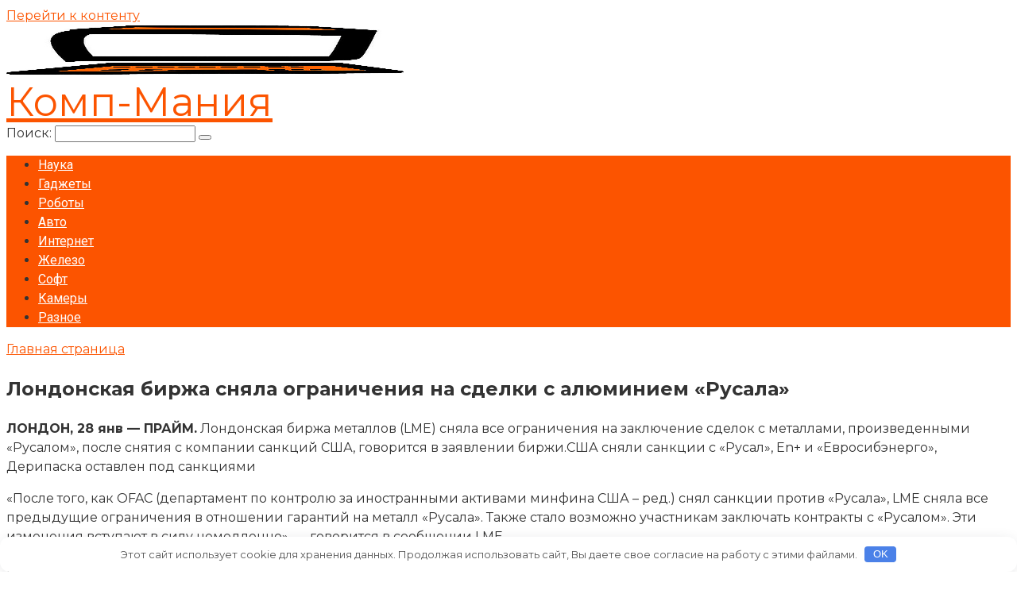

--- FILE ---
content_type: text/html; charset=UTF-8
request_url: https://igry-mainkraft.ru/novost/londonskaia-birja-sniala-ogranicheniia-na-sdelki-s-aluminiem-rysala/php
body_size: 47537
content:
<!DOCTYPE html>
<html lang="ru-RU">
<head>
    <meta charset="UTF-8">
    <meta name="viewport" content="width=device-width, initial-scale=1">

    <meta name='robots' content='index, follow, max-image-preview:large, max-snippet:-1, max-video-preview:-1' />

	<!-- This site is optimized with the Yoast SEO plugin v22.0 - https://yoast.com/wordpress/plugins/seo/ -->
	<title>Лондонская биржа сняла ограничения на сделки с алюминием &quot;Русала&quot; - Комп-Мания</title>
	<meta name="description" content="ЛОНДОН, 28 янв&nbsp;&mdash; ПРАЙМ. Лондонская биржа металлов (LME) сняла все ограничения на&nbsp;заключение сделок с&nbsp;металлами, произведенными" />
	<link rel="canonical" href="https://igry-mainkraft.ru/novost/londonskaia-birja-sniala-ogranicheniia-na-sdelki-s-aluminiem-rysala/php" />
	<meta property="og:locale" content="ru_RU" />
	<meta property="og:type" content="article" />
	<meta property="og:title" content="Лондонская биржа сняла ограничения на сделки с алюминием &quot;Русала&quot; - Комп-Мания" />
	<meta property="og:description" content="ЛОНДОН, 28 янв&nbsp;&mdash; ПРАЙМ. Лондонская биржа металлов (LME) сняла все ограничения на&nbsp;заключение сделок с&nbsp;металлами, произведенными" />
	<meta property="og:url" content="https://igry-mainkraft.ru/novost/londonskaia-birja-sniala-ogranicheniia-na-sdelki-s-aluminiem-rysala/php" />
	<meta property="og:site_name" content="Комп-Мания" />
	<meta property="article:published_time" content="2019-01-28T12:39:17+00:00" />
	<meta name="author" content="admin" />
	<meta name="twitter:card" content="summary_large_image" />
	<meta name="twitter:label1" content="Написано автором" />
	<meta name="twitter:data1" content="admin" />
	<script type="application/ld+json" class="yoast-schema-graph">{"@context":"https://schema.org","@graph":[{"@type":"WebPage","@id":"https://igry-mainkraft.ru/novost/londonskaia-birja-sniala-ogranicheniia-na-sdelki-s-aluminiem-rysala/php","url":"https://igry-mainkraft.ru/novost/londonskaia-birja-sniala-ogranicheniia-na-sdelki-s-aluminiem-rysala/php","name":"Лондонская биржа сняла ограничения на сделки с алюминием \"Русала\" - Комп-Мания","isPartOf":{"@id":"https://igry-mainkraft.ru/#website"},"datePublished":"2019-01-28T12:39:17+00:00","dateModified":"2019-01-28T12:39:17+00:00","author":{"@id":"https://igry-mainkraft.ru/#/schema/person/6cd919a3ad7ee436101bc232047ca441"},"description":"ЛОНДОН, 28 янв&nbsp;&mdash; ПРАЙМ. Лондонская биржа металлов (LME) сняла все ограничения на&nbsp;заключение сделок с&nbsp;металлами, произведенными","breadcrumb":{"@id":"https://igry-mainkraft.ru/novost/londonskaia-birja-sniala-ogranicheniia-na-sdelki-s-aluminiem-rysala/php#breadcrumb"},"inLanguage":"ru-RU","potentialAction":[{"@type":"ReadAction","target":["https://igry-mainkraft.ru/novost/londonskaia-birja-sniala-ogranicheniia-na-sdelki-s-aluminiem-rysala/php"]}]},{"@type":"BreadcrumbList","@id":"https://igry-mainkraft.ru/novost/londonskaia-birja-sniala-ogranicheniia-na-sdelki-s-aluminiem-rysala/php#breadcrumb","itemListElement":[{"@type":"ListItem","position":1,"name":"Главная страница","item":"https://igry-mainkraft.ru/"},{"@type":"ListItem","position":2,"name":"Лондонская биржа сняла ограничения на сделки с алюминием &#171;Русала&#187;"}]},{"@type":"WebSite","@id":"https://igry-mainkraft.ru/#website","url":"https://igry-mainkraft.ru/","name":"Комп-Мания","description":"","potentialAction":[{"@type":"SearchAction","target":{"@type":"EntryPoint","urlTemplate":"https://igry-mainkraft.ru/?s={search_term_string}"},"query-input":"required name=search_term_string"}],"inLanguage":"ru-RU"},{"@type":"Person","@id":"https://igry-mainkraft.ru/#/schema/person/6cd919a3ad7ee436101bc232047ca441","name":"admin","image":{"@type":"ImageObject","inLanguage":"ru-RU","@id":"https://igry-mainkraft.ru/#/schema/person/image/","url":"https://secure.gravatar.com/avatar/1a483645774da3ea1ae1e733805f0137?s=96&d=mm&r=g","contentUrl":"https://secure.gravatar.com/avatar/1a483645774da3ea1ae1e733805f0137?s=96&d=mm&r=g","caption":"admin"},"url":"https://igry-mainkraft.ru/author/admin"}]}</script>
	<!-- / Yoast SEO plugin. -->


<link rel='dns-prefetch' href='//fonts.googleapis.com' />
<script type="text/javascript">
/* <![CDATA[ */
window._wpemojiSettings = {"baseUrl":"https:\/\/s.w.org\/images\/core\/emoji\/14.0.0\/72x72\/","ext":".png","svgUrl":"https:\/\/s.w.org\/images\/core\/emoji\/14.0.0\/svg\/","svgExt":".svg","source":{"concatemoji":"https:\/\/igry-mainkraft.ru\/wp-includes\/js\/wp-emoji-release.min.js?ver=6.4.7"}};
/*! This file is auto-generated */
!function(i,n){var o,s,e;function c(e){try{var t={supportTests:e,timestamp:(new Date).valueOf()};sessionStorage.setItem(o,JSON.stringify(t))}catch(e){}}function p(e,t,n){e.clearRect(0,0,e.canvas.width,e.canvas.height),e.fillText(t,0,0);var t=new Uint32Array(e.getImageData(0,0,e.canvas.width,e.canvas.height).data),r=(e.clearRect(0,0,e.canvas.width,e.canvas.height),e.fillText(n,0,0),new Uint32Array(e.getImageData(0,0,e.canvas.width,e.canvas.height).data));return t.every(function(e,t){return e===r[t]})}function u(e,t,n){switch(t){case"flag":return n(e,"\ud83c\udff3\ufe0f\u200d\u26a7\ufe0f","\ud83c\udff3\ufe0f\u200b\u26a7\ufe0f")?!1:!n(e,"\ud83c\uddfa\ud83c\uddf3","\ud83c\uddfa\u200b\ud83c\uddf3")&&!n(e,"\ud83c\udff4\udb40\udc67\udb40\udc62\udb40\udc65\udb40\udc6e\udb40\udc67\udb40\udc7f","\ud83c\udff4\u200b\udb40\udc67\u200b\udb40\udc62\u200b\udb40\udc65\u200b\udb40\udc6e\u200b\udb40\udc67\u200b\udb40\udc7f");case"emoji":return!n(e,"\ud83e\udef1\ud83c\udffb\u200d\ud83e\udef2\ud83c\udfff","\ud83e\udef1\ud83c\udffb\u200b\ud83e\udef2\ud83c\udfff")}return!1}function f(e,t,n){var r="undefined"!=typeof WorkerGlobalScope&&self instanceof WorkerGlobalScope?new OffscreenCanvas(300,150):i.createElement("canvas"),a=r.getContext("2d",{willReadFrequently:!0}),o=(a.textBaseline="top",a.font="600 32px Arial",{});return e.forEach(function(e){o[e]=t(a,e,n)}),o}function t(e){var t=i.createElement("script");t.src=e,t.defer=!0,i.head.appendChild(t)}"undefined"!=typeof Promise&&(o="wpEmojiSettingsSupports",s=["flag","emoji"],n.supports={everything:!0,everythingExceptFlag:!0},e=new Promise(function(e){i.addEventListener("DOMContentLoaded",e,{once:!0})}),new Promise(function(t){var n=function(){try{var e=JSON.parse(sessionStorage.getItem(o));if("object"==typeof e&&"number"==typeof e.timestamp&&(new Date).valueOf()<e.timestamp+604800&&"object"==typeof e.supportTests)return e.supportTests}catch(e){}return null}();if(!n){if("undefined"!=typeof Worker&&"undefined"!=typeof OffscreenCanvas&&"undefined"!=typeof URL&&URL.createObjectURL&&"undefined"!=typeof Blob)try{var e="postMessage("+f.toString()+"("+[JSON.stringify(s),u.toString(),p.toString()].join(",")+"));",r=new Blob([e],{type:"text/javascript"}),a=new Worker(URL.createObjectURL(r),{name:"wpTestEmojiSupports"});return void(a.onmessage=function(e){c(n=e.data),a.terminate(),t(n)})}catch(e){}c(n=f(s,u,p))}t(n)}).then(function(e){for(var t in e)n.supports[t]=e[t],n.supports.everything=n.supports.everything&&n.supports[t],"flag"!==t&&(n.supports.everythingExceptFlag=n.supports.everythingExceptFlag&&n.supports[t]);n.supports.everythingExceptFlag=n.supports.everythingExceptFlag&&!n.supports.flag,n.DOMReady=!1,n.readyCallback=function(){n.DOMReady=!0}}).then(function(){return e}).then(function(){var e;n.supports.everything||(n.readyCallback(),(e=n.source||{}).concatemoji?t(e.concatemoji):e.wpemoji&&e.twemoji&&(t(e.twemoji),t(e.wpemoji)))}))}((window,document),window._wpemojiSettings);
/* ]]> */
</script>
<style id='wp-emoji-styles-inline-css' type='text/css'>

	img.wp-smiley, img.emoji {
		display: inline !important;
		border: none !important;
		box-shadow: none !important;
		height: 1em !important;
		width: 1em !important;
		margin: 0 0.07em !important;
		vertical-align: -0.1em !important;
		background: none !important;
		padding: 0 !important;
	}
</style>
<link rel='stylesheet' id='wp-block-library-css' href='https://igry-mainkraft.ru/wp-includes/css/dist/block-library/style.min.css?ver=6.4.7'  media='all' />
<style id='classic-theme-styles-inline-css' type='text/css'>
/*! This file is auto-generated */
.wp-block-button__link{color:#fff;background-color:#32373c;border-radius:9999px;box-shadow:none;text-decoration:none;padding:calc(.667em + 2px) calc(1.333em + 2px);font-size:1.125em}.wp-block-file__button{background:#32373c;color:#fff;text-decoration:none}
</style>
<style id='global-styles-inline-css' type='text/css'>
body{--wp--preset--color--black: #000000;--wp--preset--color--cyan-bluish-gray: #abb8c3;--wp--preset--color--white: #ffffff;--wp--preset--color--pale-pink: #f78da7;--wp--preset--color--vivid-red: #cf2e2e;--wp--preset--color--luminous-vivid-orange: #ff6900;--wp--preset--color--luminous-vivid-amber: #fcb900;--wp--preset--color--light-green-cyan: #7bdcb5;--wp--preset--color--vivid-green-cyan: #00d084;--wp--preset--color--pale-cyan-blue: #8ed1fc;--wp--preset--color--vivid-cyan-blue: #0693e3;--wp--preset--color--vivid-purple: #9b51e0;--wp--preset--gradient--vivid-cyan-blue-to-vivid-purple: linear-gradient(135deg,rgba(6,147,227,1) 0%,rgb(155,81,224) 100%);--wp--preset--gradient--light-green-cyan-to-vivid-green-cyan: linear-gradient(135deg,rgb(122,220,180) 0%,rgb(0,208,130) 100%);--wp--preset--gradient--luminous-vivid-amber-to-luminous-vivid-orange: linear-gradient(135deg,rgba(252,185,0,1) 0%,rgba(255,105,0,1) 100%);--wp--preset--gradient--luminous-vivid-orange-to-vivid-red: linear-gradient(135deg,rgba(255,105,0,1) 0%,rgb(207,46,46) 100%);--wp--preset--gradient--very-light-gray-to-cyan-bluish-gray: linear-gradient(135deg,rgb(238,238,238) 0%,rgb(169,184,195) 100%);--wp--preset--gradient--cool-to-warm-spectrum: linear-gradient(135deg,rgb(74,234,220) 0%,rgb(151,120,209) 20%,rgb(207,42,186) 40%,rgb(238,44,130) 60%,rgb(251,105,98) 80%,rgb(254,248,76) 100%);--wp--preset--gradient--blush-light-purple: linear-gradient(135deg,rgb(255,206,236) 0%,rgb(152,150,240) 100%);--wp--preset--gradient--blush-bordeaux: linear-gradient(135deg,rgb(254,205,165) 0%,rgb(254,45,45) 50%,rgb(107,0,62) 100%);--wp--preset--gradient--luminous-dusk: linear-gradient(135deg,rgb(255,203,112) 0%,rgb(199,81,192) 50%,rgb(65,88,208) 100%);--wp--preset--gradient--pale-ocean: linear-gradient(135deg,rgb(255,245,203) 0%,rgb(182,227,212) 50%,rgb(51,167,181) 100%);--wp--preset--gradient--electric-grass: linear-gradient(135deg,rgb(202,248,128) 0%,rgb(113,206,126) 100%);--wp--preset--gradient--midnight: linear-gradient(135deg,rgb(2,3,129) 0%,rgb(40,116,252) 100%);--wp--preset--font-size--small: 13px;--wp--preset--font-size--medium: 20px;--wp--preset--font-size--large: 36px;--wp--preset--font-size--x-large: 42px;--wp--preset--spacing--20: 0.44rem;--wp--preset--spacing--30: 0.67rem;--wp--preset--spacing--40: 1rem;--wp--preset--spacing--50: 1.5rem;--wp--preset--spacing--60: 2.25rem;--wp--preset--spacing--70: 3.38rem;--wp--preset--spacing--80: 5.06rem;--wp--preset--shadow--natural: 6px 6px 9px rgba(0, 0, 0, 0.2);--wp--preset--shadow--deep: 12px 12px 50px rgba(0, 0, 0, 0.4);--wp--preset--shadow--sharp: 6px 6px 0px rgba(0, 0, 0, 0.2);--wp--preset--shadow--outlined: 6px 6px 0px -3px rgba(255, 255, 255, 1), 6px 6px rgba(0, 0, 0, 1);--wp--preset--shadow--crisp: 6px 6px 0px rgba(0, 0, 0, 1);}:where(.is-layout-flex){gap: 0.5em;}:where(.is-layout-grid){gap: 0.5em;}body .is-layout-flow > .alignleft{float: left;margin-inline-start: 0;margin-inline-end: 2em;}body .is-layout-flow > .alignright{float: right;margin-inline-start: 2em;margin-inline-end: 0;}body .is-layout-flow > .aligncenter{margin-left: auto !important;margin-right: auto !important;}body .is-layout-constrained > .alignleft{float: left;margin-inline-start: 0;margin-inline-end: 2em;}body .is-layout-constrained > .alignright{float: right;margin-inline-start: 2em;margin-inline-end: 0;}body .is-layout-constrained > .aligncenter{margin-left: auto !important;margin-right: auto !important;}body .is-layout-constrained > :where(:not(.alignleft):not(.alignright):not(.alignfull)){max-width: var(--wp--style--global--content-size);margin-left: auto !important;margin-right: auto !important;}body .is-layout-constrained > .alignwide{max-width: var(--wp--style--global--wide-size);}body .is-layout-flex{display: flex;}body .is-layout-flex{flex-wrap: wrap;align-items: center;}body .is-layout-flex > *{margin: 0;}body .is-layout-grid{display: grid;}body .is-layout-grid > *{margin: 0;}:where(.wp-block-columns.is-layout-flex){gap: 2em;}:where(.wp-block-columns.is-layout-grid){gap: 2em;}:where(.wp-block-post-template.is-layout-flex){gap: 1.25em;}:where(.wp-block-post-template.is-layout-grid){gap: 1.25em;}.has-black-color{color: var(--wp--preset--color--black) !important;}.has-cyan-bluish-gray-color{color: var(--wp--preset--color--cyan-bluish-gray) !important;}.has-white-color{color: var(--wp--preset--color--white) !important;}.has-pale-pink-color{color: var(--wp--preset--color--pale-pink) !important;}.has-vivid-red-color{color: var(--wp--preset--color--vivid-red) !important;}.has-luminous-vivid-orange-color{color: var(--wp--preset--color--luminous-vivid-orange) !important;}.has-luminous-vivid-amber-color{color: var(--wp--preset--color--luminous-vivid-amber) !important;}.has-light-green-cyan-color{color: var(--wp--preset--color--light-green-cyan) !important;}.has-vivid-green-cyan-color{color: var(--wp--preset--color--vivid-green-cyan) !important;}.has-pale-cyan-blue-color{color: var(--wp--preset--color--pale-cyan-blue) !important;}.has-vivid-cyan-blue-color{color: var(--wp--preset--color--vivid-cyan-blue) !important;}.has-vivid-purple-color{color: var(--wp--preset--color--vivid-purple) !important;}.has-black-background-color{background-color: var(--wp--preset--color--black) !important;}.has-cyan-bluish-gray-background-color{background-color: var(--wp--preset--color--cyan-bluish-gray) !important;}.has-white-background-color{background-color: var(--wp--preset--color--white) !important;}.has-pale-pink-background-color{background-color: var(--wp--preset--color--pale-pink) !important;}.has-vivid-red-background-color{background-color: var(--wp--preset--color--vivid-red) !important;}.has-luminous-vivid-orange-background-color{background-color: var(--wp--preset--color--luminous-vivid-orange) !important;}.has-luminous-vivid-amber-background-color{background-color: var(--wp--preset--color--luminous-vivid-amber) !important;}.has-light-green-cyan-background-color{background-color: var(--wp--preset--color--light-green-cyan) !important;}.has-vivid-green-cyan-background-color{background-color: var(--wp--preset--color--vivid-green-cyan) !important;}.has-pale-cyan-blue-background-color{background-color: var(--wp--preset--color--pale-cyan-blue) !important;}.has-vivid-cyan-blue-background-color{background-color: var(--wp--preset--color--vivid-cyan-blue) !important;}.has-vivid-purple-background-color{background-color: var(--wp--preset--color--vivid-purple) !important;}.has-black-border-color{border-color: var(--wp--preset--color--black) !important;}.has-cyan-bluish-gray-border-color{border-color: var(--wp--preset--color--cyan-bluish-gray) !important;}.has-white-border-color{border-color: var(--wp--preset--color--white) !important;}.has-pale-pink-border-color{border-color: var(--wp--preset--color--pale-pink) !important;}.has-vivid-red-border-color{border-color: var(--wp--preset--color--vivid-red) !important;}.has-luminous-vivid-orange-border-color{border-color: var(--wp--preset--color--luminous-vivid-orange) !important;}.has-luminous-vivid-amber-border-color{border-color: var(--wp--preset--color--luminous-vivid-amber) !important;}.has-light-green-cyan-border-color{border-color: var(--wp--preset--color--light-green-cyan) !important;}.has-vivid-green-cyan-border-color{border-color: var(--wp--preset--color--vivid-green-cyan) !important;}.has-pale-cyan-blue-border-color{border-color: var(--wp--preset--color--pale-cyan-blue) !important;}.has-vivid-cyan-blue-border-color{border-color: var(--wp--preset--color--vivid-cyan-blue) !important;}.has-vivid-purple-border-color{border-color: var(--wp--preset--color--vivid-purple) !important;}.has-vivid-cyan-blue-to-vivid-purple-gradient-background{background: var(--wp--preset--gradient--vivid-cyan-blue-to-vivid-purple) !important;}.has-light-green-cyan-to-vivid-green-cyan-gradient-background{background: var(--wp--preset--gradient--light-green-cyan-to-vivid-green-cyan) !important;}.has-luminous-vivid-amber-to-luminous-vivid-orange-gradient-background{background: var(--wp--preset--gradient--luminous-vivid-amber-to-luminous-vivid-orange) !important;}.has-luminous-vivid-orange-to-vivid-red-gradient-background{background: var(--wp--preset--gradient--luminous-vivid-orange-to-vivid-red) !important;}.has-very-light-gray-to-cyan-bluish-gray-gradient-background{background: var(--wp--preset--gradient--very-light-gray-to-cyan-bluish-gray) !important;}.has-cool-to-warm-spectrum-gradient-background{background: var(--wp--preset--gradient--cool-to-warm-spectrum) !important;}.has-blush-light-purple-gradient-background{background: var(--wp--preset--gradient--blush-light-purple) !important;}.has-blush-bordeaux-gradient-background{background: var(--wp--preset--gradient--blush-bordeaux) !important;}.has-luminous-dusk-gradient-background{background: var(--wp--preset--gradient--luminous-dusk) !important;}.has-pale-ocean-gradient-background{background: var(--wp--preset--gradient--pale-ocean) !important;}.has-electric-grass-gradient-background{background: var(--wp--preset--gradient--electric-grass) !important;}.has-midnight-gradient-background{background: var(--wp--preset--gradient--midnight) !important;}.has-small-font-size{font-size: var(--wp--preset--font-size--small) !important;}.has-medium-font-size{font-size: var(--wp--preset--font-size--medium) !important;}.has-large-font-size{font-size: var(--wp--preset--font-size--large) !important;}.has-x-large-font-size{font-size: var(--wp--preset--font-size--x-large) !important;}
.wp-block-navigation a:where(:not(.wp-element-button)){color: inherit;}
:where(.wp-block-post-template.is-layout-flex){gap: 1.25em;}:where(.wp-block-post-template.is-layout-grid){gap: 1.25em;}
:where(.wp-block-columns.is-layout-flex){gap: 2em;}:where(.wp-block-columns.is-layout-grid){gap: 2em;}
.wp-block-pullquote{font-size: 1.5em;line-height: 1.6;}
</style>
<link rel='stylesheet' id='google-fonts-css' href='https://fonts.googleapis.com/css?family=Montserrat%3A400%2C400i%2C700%7CRoboto%3A400%2C400i%2C700&#038;subset=cyrillic&#038;display=swap&#038;ver=6.4.7'  media='all' />
<link rel='stylesheet' id='root-style-css' href='https://igry-mainkraft.ru/wp-content/themes/root/assets/css/style.min.css?ver=3.1.2'  media='all' />
<script type="text/javascript" src="https://igry-mainkraft.ru/wp-includes/js/jquery/jquery.min.js?ver=3.7.1" id="jquery-core-js"></script>
<script type="text/javascript" src="https://igry-mainkraft.ru/wp-includes/js/jquery/jquery-migrate.min.js?ver=3.4.1" id="jquery-migrate-js"></script>
<link rel="https://api.w.org/" href="https://igry-mainkraft.ru/wp-json/" /><link rel="alternate" type="application/json" href="https://igry-mainkraft.ru/wp-json/wp/v2/posts/3352" /><link rel="alternate" type="application/json+oembed" href="https://igry-mainkraft.ru/wp-json/oembed/1.0/embed?url=https%3A%2F%2Figry-mainkraft.ru%2Fnovost%2Flondonskaia-birja-sniala-ogranicheniia-na-sdelki-s-aluminiem-rysala%2Fphp" />
<link rel="alternate" type="text/xml+oembed" href="https://igry-mainkraft.ru/wp-json/oembed/1.0/embed?url=https%3A%2F%2Figry-mainkraft.ru%2Fnovost%2Flondonskaia-birja-sniala-ogranicheniia-na-sdelki-s-aluminiem-rysala%2Fphp&#038;format=xml" />
<style>.site-navigation-fixed {position:fixed;display:none;top:0;z-index:9999} .admin-bar .site-navigation-fixed {top:32px}.site-logotype {max-width:142px}.site-logotype img {max-height:62px}@media (max-width: 991px) {.mob-search{display:block;margin-bottom:25px} }.scrolltop {background-color:#cccccc}.scrolltop:after {color:#ffffff}.scrolltop {width:50px}.scrolltop {height:50px}.scrolltop:after {content:"\f102"}.b-related .post-card__image, .b-related .post-card__image img, .b-related .post-card__image .entry-meta, .b-related .thumb-wide {border-radius:6px}body {font-family:"Montserrat" ,"Helvetica Neue", Helvetica, Arial, sans-serif}@media (min-width: 576px) {body {font-size:16px} }@media (min-width: 576px) {body {line-height:1.5} }.site-title, .site-title a {font-family:"Montserrat" ,"Helvetica Neue", Helvetica, Arial, sans-serif}@media (min-width: 576px) {.site-title, .site-title a {font-size:50px} }@media (min-width: 576px) {.site-title, .site-title a {line-height:1.1} }.site-description {font-family:"Roboto" ,"Helvetica Neue", Helvetica, Arial, sans-serif}@media (min-width: 576px) {.site-description {font-size:16px} }@media (min-width: 576px) {.site-description {line-height:1.5} }.main-navigation ul li a, .main-navigation ul li .removed-link, .footer-navigation ul li a, .footer-navigation ul li .removed-link{font-family:"Roboto" ,"Helvetica Neue", Helvetica, Arial, sans-serif}@media (min-width: 576px) {.main-navigation ul li a, .main-navigation ul li .removed-link, .footer-navigation ul li a, .footer-navigation ul li .removed-link {font-size: 16px} }@media (min-width: 576px) {.main-navigation ul li a, .main-navigation ul li .removed-link, .footer-navigation ul li a, .footer-navigation ul li .removed-link {line-height:1.5} }.h1, h1:not(.site-title) {font-weight:bold;}.h2, h2 {font-weight:bold;}.h3, h3 {font-weight:bold;}.h4, h4 {font-weight:bold;}.h5, h5 {font-weight:bold;}.h6, h6 {font-weight:bold;}.mob-hamburger span, .card-slider__category, .card-slider-container .swiper-pagination-bullet-active, .page-separator, .pagination .current, .pagination a.page-numbers:hover, .entry-content ul > li:before, .entry-content ul:not([class])>li:before, .taxonomy-description ul:not([class])>li:before, .btn, .comment-respond .form-submit input, .contact-form .contact_submit, .page-links__item {background-color:#fd600f}.spoiler-box, .entry-content ol li:before, .entry-content ol:not([class]) li:before, .taxonomy-description ol:not([class]) li:before, .mob-hamburger, .inp:focus, .search-form__text:focus, .entry-content blockquote,
         .comment-respond .comment-form-author input:focus, .comment-respond .comment-form-author textarea:focus, .comment-respond .comment-form-comment input:focus, .comment-respond .comment-form-comment textarea:focus, .comment-respond .comment-form-email input:focus, .comment-respond .comment-form-email textarea:focus, .comment-respond .comment-form-url input:focus, .comment-respond .comment-form-url textarea:focus {border-color:#fd600f}.entry-content blockquote:before, .spoiler-box__title:after, .sidebar-navigation .menu-item-has-children:after,
        .star-rating--score-1:not(.hover) .star-rating-item:nth-child(1),
        .star-rating--score-2:not(.hover) .star-rating-item:nth-child(1), .star-rating--score-2:not(.hover) .star-rating-item:nth-child(2),
        .star-rating--score-3:not(.hover) .star-rating-item:nth-child(1), .star-rating--score-3:not(.hover) .star-rating-item:nth-child(2), .star-rating--score-3:not(.hover) .star-rating-item:nth-child(3),
        .star-rating--score-4:not(.hover) .star-rating-item:nth-child(1), .star-rating--score-4:not(.hover) .star-rating-item:nth-child(2), .star-rating--score-4:not(.hover) .star-rating-item:nth-child(3), .star-rating--score-4:not(.hover) .star-rating-item:nth-child(4),
        .star-rating--score-5:not(.hover) .star-rating-item:nth-child(1), .star-rating--score-5:not(.hover) .star-rating-item:nth-child(2), .star-rating--score-5:not(.hover) .star-rating-item:nth-child(3), .star-rating--score-5:not(.hover) .star-rating-item:nth-child(4), .star-rating--score-5:not(.hover) .star-rating-item:nth-child(5), .star-rating-item.hover {color:#fd600f}body {color:#333333}a, .spanlink, .comment-reply-link, .pseudo-link, .root-pseudo-link {color:#fc5400}a:hover, a:focus, a:active, .spanlink:hover, .comment-reply-link:hover, .pseudo-link:hover {color:#0f0f0f}.site-header {background-color:#ffffff}.site-header {color:#333333}.site-title, .site-title a {color:#fc5400}.site-description, .site-description a {color:#666666}.main-navigation, .footer-navigation, .main-navigation ul li .sub-menu, .footer-navigation ul li .sub-menu {background-color:#fc5400}.main-navigation ul li a, .main-navigation ul li .removed-link, .footer-navigation ul li a, .footer-navigation ul li .removed-link {color:#ffffff}.site-content {background-color:#ffffff}.site-footer {background-color:#fd600f}.site-footer {color:#ffffff}body {background-color:#fff}</style><link rel="preload" href="https://igry-mainkraft.ru/wp-content/themes/root/fonts/fontawesome-webfont.ttf" as="font" crossorigin><script>var fixed_main_menu = 'yes';</script><link rel="icon" href="https://igry-mainkraft.ru/wp-content/uploads/2022/10/15454792207_91edebed6d2-80x80.jpg" sizes="32x32" />
<link rel="icon" href="https://igry-mainkraft.ru/wp-content/uploads/2022/10/15454792207_91edebed6d2.jpg" sizes="192x192" />
<link rel="apple-touch-icon" href="https://igry-mainkraft.ru/wp-content/uploads/2022/10/15454792207_91edebed6d2.jpg" />
<meta name="msapplication-TileImage" content="https://igry-mainkraft.ru/wp-content/uploads/2022/10/15454792207_91edebed6d2.jpg" />
<style>.clearfy-cookie { position:fixed; left:0; right:0; bottom:0; padding:12px; color:#555555; background:#ffffff; box-shadow:0 3px 20px -5px rgba(41, 44, 56, 0.2); z-index:9999; font-size: 13px; border-radius: 12px; transition: .3s; }.clearfy-cookie--left { left: 20px; bottom: 20px; right: auto; max-width: 400px; margin-right: 20px; }.clearfy-cookie--right { left: auto; bottom: 20px; right: 20px; max-width: 400px; margin-left: 20px; }.clearfy-cookie.clearfy-cookie-hide { transform: translateY(150%) translateZ(0); opacity: 0; }.clearfy-cookie-container { max-width:1170px; margin:0 auto; text-align:center; }.clearfy-cookie-accept { background:#4b81e8; color:#fff; border:0; padding:.2em .8em; margin: 0 0 0 .5em; font-size: 13px; border-radius: 4px; cursor: pointer; }.clearfy-cookie-accept:hover,.clearfy-cookie-accept:focus { opacity: .9; }</style>    	
	<meta name="yandex-verification" content="3b46192ad1b6695e" />
	
	
</head>

<body class="post-template-default single single-post postid-3352 single-format-standard ">



<div id="page" class="site">
	<a class="skip-link screen-reader-text" href="#main">Перейти к контенту</a>

    
    
<header id="masthead" class="site-header container" itemscope itemtype="http://schema.org/WPHeader">
    <div class="site-header-inner ">
        <div class="site-branding">
            <div class="site-logotype"><a href="https://igry-mainkraft.ru/"><img src="http://igry-mainkraft.ru/wp-content/uploads/2022/10/15454792207_91edebed6d2.jpg" width="500" height="438" alt="Комп-Мания"></a></div>
                            <div class="site-branding-container">

                    <div class="site-title"><a href="https://igry-mainkraft.ru/">Комп-Мания</a></div>
                    
                </div>
                    </div><!-- .site-branding -->

        
        
        
        
        <div class="mob-hamburger"><span></span></div>

                    <div class="mob-search">
<form role="search" method="get" id="searchform_7186" action="https://igry-mainkraft.ru/" class="search-form">
    <label class="screen-reader-text" for="s_7186">Поиск: </label>
    <input type="text" value="" name="s" id="s_7186" class="search-form__text">
    <button type="submit" id="searchsubmit_7186" class="search-form__submit"></button>
</form></div>
            </div><!--.site-header-inner-->
</header><!-- #masthead -->
    
    
    
    <nav id="site-navigation" class="main-navigation " itemscope itemtype="http://schema.org/SiteNavigationElement">
        <div class="main-navigation-inner container">
            <div class="menu-2-container"><ul id="header_menu" class="menu"><li id="menu-item-9887" class="menu-item menu-item-type-taxonomy menu-item-object-category menu-item-9887"><a href="https://igry-mainkraft.ru/nauka">Наука</a></li>
<li id="menu-item-9891" class="menu-item menu-item-type-taxonomy menu-item-object-category menu-item-9891"><a href="https://igry-mainkraft.ru/gadzhety">Гаджеты</a></li>
<li id="menu-item-9893" class="menu-item menu-item-type-taxonomy menu-item-object-category menu-item-9893"><a href="https://igry-mainkraft.ru/roboty">Роботы</a></li>
<li id="menu-item-9894" class="menu-item menu-item-type-taxonomy menu-item-object-category menu-item-9894"><a href="https://igry-mainkraft.ru/avto">Авто</a></li>
<li id="menu-item-9889" class="menu-item menu-item-type-taxonomy menu-item-object-category menu-item-9889"><a href="https://igry-mainkraft.ru/internet">Интернет</a></li>
<li id="menu-item-9890" class="menu-item menu-item-type-taxonomy menu-item-object-category menu-item-9890"><a href="https://igry-mainkraft.ru/zhelezo">Железо</a></li>
<li id="menu-item-9892" class="menu-item menu-item-type-taxonomy menu-item-object-category menu-item-9892"><a href="https://igry-mainkraft.ru/soft">Софт</a></li>
<li id="menu-item-9888" class="menu-item menu-item-type-taxonomy menu-item-object-category menu-item-9888"><a href="https://igry-mainkraft.ru/kamery">Камеры</a></li>
<li id="menu-item-7218" class="menu-item menu-item-type-taxonomy menu-item-object-category menu-item-7218"><a href="https://igry-mainkraft.ru/raznoe">Разное</a></li>
</ul></div>        </div><!--.main-navigation-inner-->
    </nav><!-- #site-navigation -->

    

    
    
	<div id="content" class="site-content container">

        

<div itemscope itemtype="http://schema.org/Article">

    
	<div id="primary" class="content-area">
		<main id="main" class="site-main">

            <div class="breadcrumb" id="breadcrumbs"><span><span><a href="https://igry-mainkraft.ru/">Главная страница</a></span></span></div>
			
<article id="post-3352" class="post-3352 post type-post status-publish format-standard  category-novost">

    
        <header class="entry-header">
                                            <h1 class="entry-title" itemprop="headline">Лондонская биржа сняла ограничения на сделки с алюминием &#171;Русала&#187;</h1>                            
            
                            <div class="entry-meta"><span class="b-share b-share--small">


<span class="b-share__ico b-share__vk js-share-link" data-uri="https://vk.com/share.php?url=https%3A%2F%2Figry-mainkraft.ru%2Fnovost%2Flondonskaia-birja-sniala-ogranicheniia-na-sdelki-s-aluminiem-rysala%2Fphp"></span>


<span class="b-share__ico b-share__fb js-share-link" data-uri="https://www.facebook.com/sharer.php?u=https%3A%2F%2Figry-mainkraft.ru%2Fnovost%2Flondonskaia-birja-sniala-ogranicheniia-na-sdelki-s-aluminiem-rysala%2Fphp"></span>


<span class="b-share__ico b-share__tw js-share-link" data-uri="https://twitter.com/share?text=%D0%9B%D0%BE%D0%BD%D0%B4%D0%BE%D0%BD%D1%81%D0%BA%D0%B0%D1%8F+%D0%B1%D0%B8%D1%80%D0%B6%D0%B0+%D1%81%D0%BD%D1%8F%D0%BB%D0%B0+%D0%BE%D0%B3%D1%80%D0%B0%D0%BD%D0%B8%D1%87%D0%B5%D0%BD%D0%B8%D1%8F+%D0%BD%D0%B0+%D1%81%D0%B4%D0%B5%D0%BB%D0%BA%D0%B8+%D1%81+%D0%B0%D0%BB%D1%8E%D0%BC%D0%B8%D0%BD%D0%B8%D0%B5%D0%BC+%26%23171%3B%D0%A0%D1%83%D1%81%D0%B0%D0%BB%D0%B0%26%23187%3B&url=https%3A%2F%2Figry-mainkraft.ru%2Fnovost%2Flondonskaia-birja-sniala-ogranicheniia-na-sdelki-s-aluminiem-rysala%2Fphp"></span>


<span class="b-share__ico b-share__ok js-share-link" data-uri="https://connect.ok.ru/dk?st.cmd=WidgetSharePreview&service=odnoklassniki&st.shareUrl=https%3A%2F%2Figry-mainkraft.ru%2Fnovost%2Flondonskaia-birja-sniala-ogranicheniia-na-sdelki-s-aluminiem-rysala%2Fphp"></span>


<span class="b-share__ico b-share__whatsapp js-share-link js-share-link-no-window" data-uri="whatsapp://send?text=%D0%9B%D0%BE%D0%BD%D0%B4%D0%BE%D0%BD%D1%81%D0%BA%D0%B0%D1%8F+%D0%B1%D0%B8%D1%80%D0%B6%D0%B0+%D1%81%D0%BD%D1%8F%D0%BB%D0%B0+%D0%BE%D0%B3%D1%80%D0%B0%D0%BD%D0%B8%D1%87%D0%B5%D0%BD%D0%B8%D1%8F+%D0%BD%D0%B0+%D1%81%D0%B4%D0%B5%D0%BB%D0%BA%D0%B8+%D1%81+%D0%B0%D0%BB%D1%8E%D0%BC%D0%B8%D0%BD%D0%B8%D0%B5%D0%BC+%26%23171%3B%D0%A0%D1%83%D1%81%D0%B0%D0%BB%D0%B0%26%23187%3B%20https%3A%2F%2Figry-mainkraft.ru%2Fnovost%2Flondonskaia-birja-sniala-ogranicheniia-na-sdelki-s-aluminiem-rysala%2Fphp"></span>


<span class="b-share__ico b-share__viber js-share-link js-share-link-no-window" data-uri="viber://forward?text=%D0%9B%D0%BE%D0%BD%D0%B4%D0%BE%D0%BD%D1%81%D0%BA%D0%B0%D1%8F+%D0%B1%D0%B8%D1%80%D0%B6%D0%B0+%D1%81%D0%BD%D1%8F%D0%BB%D0%B0+%D0%BE%D0%B3%D1%80%D0%B0%D0%BD%D0%B8%D1%87%D0%B5%D0%BD%D0%B8%D1%8F+%D0%BD%D0%B0+%D1%81%D0%B4%D0%B5%D0%BB%D0%BA%D0%B8+%D1%81+%D0%B0%D0%BB%D1%8E%D0%BC%D0%B8%D0%BD%D0%B8%D0%B5%D0%BC+%26%23171%3B%D0%A0%D1%83%D1%81%D0%B0%D0%BB%D0%B0%26%23187%3B%20https%3A%2F%2Figry-mainkraft.ru%2Fnovost%2Flondonskaia-birja-sniala-ogranicheniia-na-sdelki-s-aluminiem-rysala%2Fphp"></span>


<span class="b-share__ico b-share__telegram js-share-link js-share-link-no-window" data-uri="https://t.me/share/url?url=https%3A%2F%2Figry-mainkraft.ru%2Fnovost%2Flondonskaia-birja-sniala-ogranicheniia-na-sdelki-s-aluminiem-rysala%2Fphp&text=%D0%9B%D0%BE%D0%BD%D0%B4%D0%BE%D0%BD%D1%81%D0%BA%D0%B0%D1%8F+%D0%B1%D0%B8%D1%80%D0%B6%D0%B0+%D1%81%D0%BD%D1%8F%D0%BB%D0%B0+%D0%BE%D0%B3%D1%80%D0%B0%D0%BD%D0%B8%D1%87%D0%B5%D0%BD%D0%B8%D1%8F+%D0%BD%D0%B0+%D1%81%D0%B4%D0%B5%D0%BB%D0%BA%D0%B8+%D1%81+%D0%B0%D0%BB%D1%8E%D0%BC%D0%B8%D0%BD%D0%B8%D0%B5%D0%BC+%26%23171%3B%D0%A0%D1%83%D1%81%D0%B0%D0%BB%D0%B0%26%23187%3B"></span>

</span></div><!-- .entry-meta -->                    </header><!-- .entry-header -->


                    <div class="page-separator"></div>
        
    
	<div class="entry-content" itemprop="articleBody">
		<p><strong>ЛОНДОН, 28 янв&nbsp;&mdash; ПРАЙМ.</strong> Лондонская биржа металлов (LME) сняла все ограничения на&nbsp;заключение сделок с&nbsp;металлами, произведенными &#171;Русалом&#187;, после снятия с&nbsp;компании санкций США, говорится в&nbsp;заявлении биржи.США сняли санкции с &#171;Русал&#187;, En+ и &#171;Евросибэнерго&#187;, Дерипаска оставлен под <span id="more-3352"></span>санкциями</p>
<p>&#171;После того, как&nbsp;OFAC (департамент по&nbsp;контролю за&nbsp;иностранными активами минфина США &ndash; ред.) снял санкции против &#171;Русала&#187;, LME сняла все предыдущие ограничения в&nbsp;отношении гарантий на&nbsp;металл &#171;Русала&#187;. Также стало возможно участникам заключать контракты с &#171;Русалом&#187;. Эти изменения вступают в&nbsp;силу немедленно&#187;,&nbsp;&mdash; говорится в&nbsp;сообщении LME.</p>
<p>Минфин США в&nbsp;воскресенье снял санкции с&nbsp;контролировавшихся Олегом Дерипаской компаний En+, &#171;Русал&#187; и &#171;Евросибэнерго&#187;, оставив в&nbsp;силе все санкции в&nbsp;отношении самого бизнесмена.</p>
<p>Источник: <noindex><!--noindex--><noindex><a target="_blank" rel="nofollow" href="https://igry-mainkraft.ru/goto/http://1prime.ru/Financial_market/20190128/829655405.html"  target="_blank" rel="nofollow">1prime.ru</a></noindex><!--/noindex--></noindex></br></p>	</div><!-- .entry-content -->
</article><!-- #post-## -->





<div class="entry-footer">
    
    
    
    </div>




    <meta itemprop="author" content="admin">
    <meta itemprop="datePublished" content="2019-01-28T15:39:17+03:00"/>
<meta itemscope itemprop="mainEntityOfPage" itemType="https://schema.org/WebPage" itemid="https://igry-mainkraft.ru/novost/londonskaia-birja-sniala-ogranicheniia-na-sdelki-s-aluminiem-rysala/php" content="Лондонская биржа сняла ограничения на сделки с алюминием &#171;Русала&#187;">
<meta itemprop="dateModified" content="2019-01-28">
<meta itemprop="datePublished" content="2019-01-28T15:39:17+03:00">
<div itemprop="publisher" itemscope itemtype="https://schema.org/Organization"><div itemprop="logo" itemscope itemtype="https://schema.org/ImageObject" style="display: none;"><img itemprop="url image" src="http://igry-mainkraft.ru/wp-content/uploads/2022/10/15454792207_91edebed6d2.jpg" alt="Комп-Мания"></div><meta itemprop="name" content="Комп-Мания"><meta itemprop="telephone" content="Комп-Мания"><meta itemprop="address" content="https://igry-mainkraft.ru"></div><div class="b-related"><div class="b-related__header"><span>Вам также может быть интересно</span></div><div class="b-related__items">
<article id="post-12581" class="post-card post-card-related post-12581 post type-post status-publish format-standard  category-novost">
    <div class="post-card__image"><a href="https://igry-mainkraft.ru/novost/chto-takoe-zelenyi-metanol-i-chem-on-lychshe-benzina/php"></a></div><header class="entry-header"><h2 class="entry-title"><a href="https://igry-mainkraft.ru/novost/chto-takoe-zelenyi-metanol-i-chem-on-lychshe-benzina/php">Что такое зелёный метанол и чем он лучше бензина?</a></h2></header><div class="post-card__content">Зелёный метанол — это экологически чистое топливо, которое производится из возобновляемых источников, таких как</div>
</article>
<article id="post-7211" class="post-card post-card-related post-7211 post type-post status-publish format-standard  category-novost">
    <div class="post-card__image"><a href="https://igry-mainkraft.ru/novost/razmery-shitovidnoi-jelezy-y-jenshin-v-norme-vychislenie-obema-i-prichiny-otklonenii/php"></a></div><header class="entry-header"><h2 class="entry-title"><a href="https://igry-mainkraft.ru/novost/razmery-shitovidnoi-jelezy-y-jenshin-v-norme-vychislenie-obema-i-prichiny-otklonenii/php">Размеры щитовидной железы у женщин в норме — вычисление объема и причины отклонений</a></h2></header><div class="post-card__content">Определение объема и размеров щитовидки – один из важнейших диагностических параметров, используемых при выявлении</div>
</article></div></div>
<div id="comments" class="comments-area">

		<div id="respond" class="comment-respond">
		<div id="reply-title" class="comment-reply-title">Добавить комментарий <small><a rel="nofollow" id="cancel-comment-reply-link" href="/novost/londonskaia-birja-sniala-ogranicheniia-na-sdelki-s-aluminiem-rysala/php#respond" style="display:none;">Отменить ответ</a></small></div><p class="must-log-in">Для отправки комментария вам необходимо <a href="https://igry-mainkraft.ru/wp-login.php?redirect_to=https%3A%2F%2Figry-mainkraft.ru%2Fnovost%2Flondonskaia-birja-sniala-ogranicheniia-na-sdelki-s-aluminiem-rysala%2Fphp">авторизоваться</a>.</p>	</div><!-- #respond -->
	
</div><!-- #comments -->
		</main><!-- #main -->
	</div><!-- #primary -->

</div><!-- micro -->



<aside id="secondary" class="widget-area" itemscope itemtype="http://schema.org/WPSideBar">

    
	<div id="execphp-3" class="widget widget_execphp">			<div class="execphpwidget"><p><!--b9b2a5ba--><!--b9b2a5ba--><script async="async" src="https://w.uptolike.com/widgets/v1/zp.js?pid=lf828b949c3d6069ac04a6162df67f3422fa004c42" type="text/javascript"></script></p>
</div>
		</div><div id="wpshop_widget_articles-2" class="widget widget_wpshop_widget_articles"><div class="widget-articles">
<div class="widget-article widget-article--normal">
    
    <div class="widget-article__body">
        <div class="widget-article__title"><a href="https://igry-mainkraft.ru/zhelezo/kulery-dlya-processora-vozdushnye-vs-vodyanye-v-chem-raznica/php" target="_blank">Кулеры для процессора: воздушные vs водяные. В чем разница?</a></div>

        

                    <div class="entry-meta">
                
                            </div>
            </div>
</div>
<div class="widget-article widget-article--normal">
    
    <div class="widget-article__body">
        <div class="widget-article__title"><a href="https://igry-mainkraft.ru/zhelezo/vybiraem-materinskuju-platu-dlya-igrovogo-pk-na-baze-ryzen-7000-v-2023-godu/php" target="_blank">Выбираем материнскую плату для игрового ПК на базе Ryzen 7000 в 2023 году</a></div>

        

                    <div class="entry-meta">
                
                            </div>
            </div>
</div>
<div class="widget-article widget-article--normal">
    
    <div class="widget-article__body">
        <div class="widget-article__title"><a href="https://igry-mainkraft.ru/zhelezo/monitory-dlya-pk-sravnenie-tehnologij-ips-va-i-tn-v-2023-godu/php" target="_blank">Мониторы для ПК: сравнение технологий IPS, VA и TN в 2023 году</a></div>

        

                    <div class="entry-meta">
                
                            </div>
            </div>
</div>
<div class="widget-article widget-article--normal">
    
    <div class="widget-article__body">
        <div class="widget-article__title"><a href="https://igry-mainkraft.ru/zhelezo/kak-vybrat-ssd-form-faktory-m-2-i-2-5-rassmotreny/php" target="_blank">Как выбрать SSD: форм-факторы M.2 и 2,5&#8243; рассмотрены</a></div>

        

                    <div class="entry-meta">
                
                            </div>
            </div>
</div>
<div class="widget-article widget-article--normal">
    
    <div class="widget-article__body">
        <div class="widget-article__title"><a href="https://igry-mainkraft.ru/zhelezo/kak-vybrat-mysh-dlya-kompjutera-kriterii-vybora-v-2023-godu/php" target="_blank">Как выбрать мышь для компьютера: критерии выбора в 2023 году</a></div>

        

                    <div class="entry-meta">
                
                            </div>
            </div>
</div></div></div><div id="categories-2" class="widget widget_categories"><div class="widget-header">Рубрики</div>
			<ul>
					<li class="cat-item cat-item-16"><a href="https://igry-mainkraft.ru/avto">Авто</a>
</li>
	<li class="cat-item cat-item-17"><a href="https://igry-mainkraft.ru/gadzhety">Гаджеты</a>
</li>
	<li class="cat-item cat-item-18"><a href="https://igry-mainkraft.ru/zhelezo">Железо</a>
</li>
	<li class="cat-item cat-item-19"><a href="https://igry-mainkraft.ru/internet">Интернет</a>
</li>
	<li class="cat-item cat-item-20"><a href="https://igry-mainkraft.ru/kamery">Камеры</a>
</li>
	<li class="cat-item cat-item-21"><a href="https://igry-mainkraft.ru/nauka">Наука</a>
</li>
	<li class="cat-item cat-item-1"><a href="https://igry-mainkraft.ru/novost">Новости</a>
</li>
	<li class="cat-item cat-item-12"><a href="https://igry-mainkraft.ru/raznoe">Разное</a>
</li>
	<li class="cat-item cat-item-22"><a href="https://igry-mainkraft.ru/roboty">Роботы</a>
</li>
	<li class="cat-item cat-item-23"><a href="https://igry-mainkraft.ru/soft">Софт</a>
</li>
			</ul>

			</div><div id="execphp-2" class="widget widget_execphp">			<div class="execphpwidget"><p><center><!--cce1d790--><!--cce1d790--><script async="async" src="https://w.uptolike.com/widgets/v1/zp.js?pid=tl828b949c3d6069ac04a6162df67f3422fa004c42" type="text/javascript"></script></center></p>
</div>
		</div>
    
</aside><!-- #secondary -->


	</div><!-- #content -->

    
    
    


    <footer id="site-footer" class="site-footer  " itemscope itemtype="http://schema.org/WPFooter">
        <div class="site-footer-inner container">

            
            <div class="footer-bottom">
                <div class="footer-info">
                    © 2026 Комп-Мания
                    
                                    </div><!-- .site-info -->

                
                            </div>
        </div><!-- .site-footer-inner -->
    </footer><!-- .site-footer -->


            <button type="button" class="scrolltop js-scrolltop"></button>
    

</div><!-- #page -->


<script type="text/javascript" id="root-scripts-js-extra">
/* <![CDATA[ */
var settings_array = {"rating_text_average":"\u0441\u0440\u0435\u0434\u043d\u0435\u0435","rating_text_from":"\u0438\u0437","lightbox_enabled":""};
var wps_ajax = {"url":"https:\/\/igry-mainkraft.ru\/wp-admin\/admin-ajax.php","nonce":"233ec824cf"};
/* ]]> */
</script>
<script type="text/javascript" src="https://igry-mainkraft.ru/wp-content/themes/root/assets/js/scripts.min.js?ver=3.1.2" id="root-scripts-js"></script>
<script type="text/javascript" src="https://igry-mainkraft.ru/wp-includes/js/comment-reply.min.js?ver=6.4.7" id="comment-reply-js" async="async" data-wp-strategy="async"></script>
<div id="clearfy-cookie" class="clearfy-cookie clearfy-cookie-hide clearfy-cookie--bottom">  <div class="clearfy-cookie-container">   Этот сайт использует cookie для хранения данных. Продолжая использовать сайт, Вы даете свое согласие на работу с этими файлами.   <button id="clearfy-cookie-accept" class="clearfy-cookie-accept">OK</button>  </div></div><script>var cookie_clearfy_hide = document.cookie.replace(/(?:(?:^|.*;\s*)clearfy_cookie_hide\s*\=\s*([^;]*).*$)|^.*$/, "$1");if ( ! cookie_clearfy_hide.length ) {  document.getElementById("clearfy-cookie").classList.remove("clearfy-cookie-hide");} document.getElementById("clearfy-cookie-accept").onclick = function() { document.getElementById("clearfy-cookie").className += " clearfy-cookie-hide"; var clearfy_cookie_date = new Date(new Date().getTime() + 31536000 * 1000); document.cookie = "clearfy_cookie_hide=yes; path=/; expires=" + clearfy_cookie_date.toUTCString(); setTimeout(function() { document.getElementById("clearfy-cookie").parentNode.removeChild( document.getElementById("clearfy-cookie") ); }, 300);}</script>

</body>
</html>

--- FILE ---
content_type: application/javascript;charset=utf-8
request_url: https://w.uptolike.com/widgets/v1/version.js?cb=cb__utl_cb_share_1769318440063288
body_size: 397
content:
cb__utl_cb_share_1769318440063288('1ea92d09c43527572b24fe052f11127b');